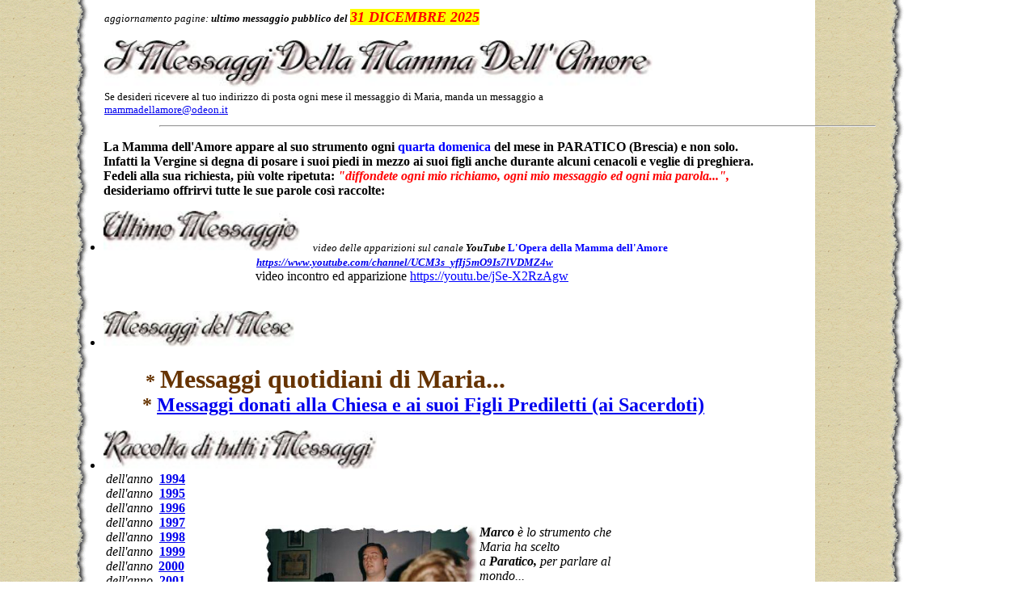

--- FILE ---
content_type: text/html
request_url: http://mammadellamore.it/messaggi.htm
body_size: 13760
content:
<html>

<head>
<meta name="GENERATOR" content="Microsoft FrontPage 6.0" />
<meta name="Author"
content="Giacometti Manuel - art@odeon.it - Francesca Nobile - franceska@biosys.net" />
<title></title>
</head>

<body background="immagini/paper1.gif">

<table border="0" width="805">
  <tr>
    <td width="119" rowspan="2"></td>
    <td width="681">
    <p align="left"> <em> <strong style="font-weight: 400"><font size="2">
    aggiornamento 
    pagine: </font></strong> <strong><font size="2"><span lang="it">ultimo
    </span>messaggio</font></strong><strong style="font-weight: 400"><font
    color="#0000FF" size="2"> </font></strong><strong>
    <font size="2">pubblico<span lang="it"> del</span><font color="#FF0000"><span lang="it">
	</span></font></font><font color="#FF0000"><span lang="it">
    <font size="4">
	<span style="background-color: #FFFF00">
    31 DICEMBRE 2025</span></font></span></font><font color="#0000FF"><br>
    </font></strong></em><br />
    <img src="immagini/messaggi.jpg" width="678" height="58" align="left" /></p>
    </td>
  </tr>
  <tr>
    <td width="681">
    <p align="left"><font color="#000000">
    <small>Se desideri ricevere al tuo indirizzo di posta ogni mese il messaggio 
	di Maria, manda un messaggio a </small> </font>
    <font color="#0000FF">
    <small> <a href="mailto:mammadellamore@odeon.it">mammadellamore@odeon.it</a> </small> </font>
    </p></td>
  </tr>
</table>

<hr width="70%" />

<blockquote>
  <blockquote>
    <blockquote>
      <p align="left"><strong>La Mamma dell'Amore appare al suo strumento ogni <font
      color="#0000FF">quarta domenica</font> del mese in PARATICO (Brescia) e non solo. 
		<br>
		Infatti
      la Vergine si degna di posare i suoi piedi in mezzo ai suoi figli anche durante alcuni
      cenacoli e veglie di preghiera. </strong><b><br>
		Fedeli alla sua richiesta, pi� volte
      ripetuta: <font color="#FF0000"><em>&quot;diffondete ogni mio richiamo, ogni mio messaggio
      ed ogni mia parola...&quot;,</em></font> <br>
		desideriamo offrirvi tutte le sue parole cos�
      raccolte: </b></p>
    </blockquote>
  </blockquote>
</blockquote>

<blockquote>
  <blockquote>
    <ul>
      <li><a href="ultimomessaggio.htm">
		<img src="immagini/ultimo-messaggio-piccolo.jpg"
        border="0" WIDTH="243" HEIGHT="50" /></a>
      <i>
      <font size="2" color="#0000ff">&nbsp;&nbsp;&nbsp;&nbsp;</font><font size="2" face="Times New Roman">video 
      delle apparizioni sul canale <b>YouTube</b> </font> </i> <font size="2" face="Times New Roman"> <b><font color="#0000FF">
      L'Opera della Mamma dell'Amore<i><br>
      <span lang="it">&nbsp;&nbsp;&nbsp;&nbsp;&nbsp;&nbsp;&nbsp;&nbsp;&nbsp;&nbsp;&nbsp;&nbsp;&nbsp;&nbsp;&nbsp;&nbsp;&nbsp;&nbsp;&nbsp;&nbsp;&nbsp;&nbsp;&nbsp;&nbsp;&nbsp;&nbsp;&nbsp;&nbsp;&nbsp;&nbsp;&nbsp;&nbsp;&nbsp;&nbsp;&nbsp;&nbsp;&nbsp;&nbsp;&nbsp;&nbsp;&nbsp;&nbsp;&nbsp;&nbsp;&nbsp;&nbsp;&nbsp;&nbsp;&nbsp;&nbsp;&nbsp;&nbsp;&nbsp;&nbsp;&nbsp;&nbsp;&nbsp;&nbsp;&nbsp;&nbsp;&nbsp;&nbsp;
      </span><a href="https://www.youtube.com/channel/UCM3s_yfIj5mO9Is7lVDMZ4w">
      https://www.youtube.com/channel/UCM3s_yfIj5mO9Is7lVDMZ4w</a><span lang="it">
		</span></i></font></b></font><span lang="it">&nbsp;<br>
&nbsp;&nbsp;&nbsp;&nbsp;&nbsp;&nbsp;&nbsp;&nbsp;&nbsp;&nbsp;&nbsp;&nbsp;&nbsp;&nbsp;&nbsp;&nbsp;&nbsp;&nbsp;&nbsp;&nbsp;&nbsp;&nbsp;&nbsp;&nbsp;&nbsp;&nbsp;&nbsp;&nbsp;&nbsp;&nbsp;&nbsp;&nbsp;&nbsp;&nbsp;&nbsp;&nbsp;&nbsp;&nbsp;&nbsp;&nbsp;&nbsp;&nbsp;&nbsp;&nbsp;&nbsp;&nbsp; 
		video incontro ed apparizione </span>
		<a style="color: blue; text-decoration: underline; text-underline: single" href="https://youtu.be/jSe-X2RzAgw">
		https://youtu.be/jSe-X2RzAgw</a><font size="2" face="Times New Roman"><i><span lang="it"><br>
&nbsp;&nbsp;&nbsp;&nbsp;&nbsp;&nbsp;&nbsp;&nbsp;&nbsp;&nbsp;&nbsp;&nbsp;&nbsp;&nbsp;&nbsp;&nbsp;&nbsp;&nbsp;&nbsp;&nbsp;&nbsp;&nbsp;&nbsp;&nbsp;&nbsp;&nbsp;&nbsp;&nbsp;&nbsp;&nbsp;&nbsp;&nbsp;&nbsp;&nbsp;&nbsp;&nbsp;&nbsp;&nbsp;&nbsp;&nbsp;&nbsp;&nbsp;&nbsp;&nbsp;&nbsp;&nbsp;&nbsp;&nbsp;&nbsp;&nbsp;&nbsp;&nbsp;&nbsp;&nbsp;&nbsp;&nbsp;&nbsp;&nbsp;&nbsp;&nbsp;&nbsp;&nbsp;</span></i></font></li>
    </ul>
    <ul>
      <li><a href="messaggidelmese.htm">
      <img src="immagini/messaggi-mese-piccolo.jpg" border="0" width="236" height="44" /></a><br>
      <big>
      <font color="#A98358" size="3"><br>
      </font>
      <font color="#663300" size="3">&nbsp;</font><em style="font-style: normal"><font color="#A98358" face="Pristina"><strong><font size="5" color="#663300">&nbsp;&nbsp;&nbsp; &nbsp;&nbsp;&nbsp;
      </font>
      </strong></font><strong>
      <font color="#663300" face="Times New Roman" size="5">* </font>
      <font size="6"><font color="#A98358" face="Pristina"><a
                    href="messaggi%20quotidiani.htm" style="text-decoration: none"><span lang="it">
      <font color="#663300">Messaggi quotidiani di Maria</font></span></a></font><font color="#663300" face="Pristina"><span lang="it">...</span></font></font></strong></em><font size="3"><br>
&nbsp;&nbsp;&nbsp;&nbsp;&nbsp; </font>
      <em style="font-style: normal">
      <font color="#A98358" face="Pristina"><strong>
      <font color="#666666" size="5">&nbsp;&nbsp;&nbsp; </font></strong></font><strong>
      <font color="#663300" face="Times New Roman" size="5">* </font><u>
      <font color="#A98358" face="Pristina" size="5">
      <a href="messaggidonatiallachiesa.htm" style="text-decoration: none">
      <span lang="it">M</span>essaggi donati alla Chiesa<span lang="it"> e </span> 
      ai suoi Figli Prediletti (ai Sacerdoti)</a></font></u></strong></em></big><br>
&nbsp;</li>
      <li><img src="immagini/raccolta-massaggi.jpg" width="338" height="48" /><table border="0" width="60%" height="7">
          <tr>
            <td width="22%" valign="top" rowspan="2" height="7"><em>
            <font
            face="Times New Roman">dell'anno</font></em><font face="Times New Roman"><strong>&nbsp; <a href="messaggi1994.htm">1994</a></strong><br />
            </font><em><font face="Times New Roman">dell'anno</font></em><font face="Times New Roman"><strong>&nbsp; <a
            href="messaggi1995.htm">1995</a></strong><br />
            </font><em><font face="Times New Roman">dell'anno</font></em><font face="Times New Roman"><strong>&nbsp; <a
            href="messaggi1996.htm">1996</a></strong><br />
            </font><em><font face="Times New Roman">dell'anno</font></em><font face="Times New Roman"><strong>&nbsp; <a
            href="messaggi1997.htm">1997</a></strong><br />
            </font><em><font face="Times New Roman">dell'anno</font></em><font face="Times New Roman"><strong>&nbsp; <a
            href="messaggi1998.htm">1998</a></strong><br />
            </font><em><font face="Times New Roman">dell'anno</font></em><font face="Times New Roman"><strong>&nbsp; <a
            href="messaggi1999.htm">1999</a></strong></font><em><font face="Times New Roman"><br>
			dell'anno</font></em><font
            color="#FF0080" face="Times New Roman"> </font><small><em>
            <font color="#000000" face="Times New Roman">&nbsp;</font></em></small><font
            color="#FF0080" face="Times New Roman"><strong><u><a href="messaggi2000.htm">2000</a></u></strong><u><br />
            </u></font><em><font face="Times New Roman">dell'anno</font></em><font face="Times New Roman"><font
            color="#0000FF"> &nbsp;<strong><u><a
            href="messaggi2001.htm">2001</a><br />
            </u></strong></font><font color="#000000"><em>dell'anno </em></font><font color="#0000FF">&nbsp;<strong><u><a href="messaggi2002.htm">2002</a><br />
            </u></strong></font><font color="#000000"><em>dell'anno </em></font><font color="#0000FF">&nbsp;<u><strong><a href="messaggi2003.htm">2003</a><br />
            </strong></u></font><font color="#000000"><em>dell'anno </em></font>
            </font><font color="#0000FF"><font face="Times New Roman">&nbsp;</font><u><strong><font face="Times New Roman"><a href="messaggi2004.htm">2004</a></font><br />
            </strong></u></font><em>dell'anno </em>&nbsp;<font
            color="#0000FF"><strong><u><a href="messaggi2005.htm">2005</a><br />
            </u></strong></font><font color="#000000"><em>dell'anno &nbsp;</em></font><font
            color="#0000FF"><strong><u><a href="messaggi2006.htm">2006</a></u></strong></font><br />
            <font color="#000000"><em>dell'anno &nbsp;</em></font><font color="#0000FF"><strong><a href="messaggi2007.htm">200<span lang="it">7</span></a></strong></font><br />
            <i>dell'anno </i>&nbsp;<font color="#0000FF"><u><b><a href="messaggi2008.htm">2008</a></b></u></font><br />
            <i>dell'anno </i>&nbsp;<font color="#0000FF"><u><b><a href="messaggi2009.htm">2009</a></b></u></font><br>
            <i>dell'anno </i>&nbsp;<b><a href="messaggi2010.htm"><u><font color="#0000FF">2010</font></u></a></b><br>
            <i>dell'anno</i>&nbsp; <b>
            <u><a href="messaggi2011.htm">2011</a></u></b><br>
            <i>dell'anno</i>&nbsp; <font color="#0000FF"><u><b>
			<a href="messaggi2012.htm">2012</a></b></u></font><br>
            <i>dell'anno&nbsp;&nbsp;</i><font color="#663300"><u><b><a href="messaggi2013.htm">2013</a></b></u></font><br>
            <i>dell'anno</i><font color="#0000FF">&nbsp; </font><b>
            <font color="#0000FF"><u>
            <a href="messaggi2014.htm">2014</a></u></font></b><br>
            <i>dell'anno</i>&nbsp;&nbsp;<b><a href="messaggi2015.htm">2015</a></b><br>
            <i>dell'anno</i>&nbsp;&nbsp;<font color="#0000FF"><b><a href="messaggi2016.htm">2016</a></b></font><br>
            <i>dell'anno&nbsp;&nbsp;</i><b><font color="#0000FF"><a href="messaggi2017.htm">2017</a></font></b><br>
            <span lang="it"><i>dell'anno </i>&nbsp;<b><a href="messaggi2018.htm">2018</a></b><i><br>
			dell'anno&nbsp;&nbsp;</i><a href="messaggi2019.htm"><font color="#0000FF"><b>2019</b></font><i><font color="#FF0000"><span style="text-decoration: none">
			</span></font></i></a><i><font size="2" color="#FF0000">25� di 
			apparizioni<br>
			</font>dell'anno&nbsp; </i>
			<font color="#0000FF"><b><a href="messaggi2020.htm">2020</a></b></font></span><br>
			<i>dell'anno&nbsp; </i><font color="#0000FF"><u><b>
			<a href="messaggi2021.htm">2021</a></b></u></font><br>
			<span lang="it"><i>dell'anno</i>&nbsp; <font color="#0000FF"><b>
			<a href="messaggi2022.htm">2022</a></b></font></span><br>
			<i>dell'anno&nbsp; </i><font color="#0000FF"><b>
            <a href="messaggi2023.htm">2023</a></b></font><br>
			<a href="messaggi2024.htm" style="text-decoration: none">
			<i><font color="#000000">dell'anno</font> </i><b>&nbsp;</b></a><b><a href="messaggi2024.htm">2024</a></b><i> <font color="#FF0000" size="2">
			30� di apparizioni<br>
			</font>dell'anno<font color="#FF0000">&nbsp;</font></i><font color="#FF0000"><a href="messaggi2025.htm" style="text-decoration: none">
            </a> </font> 
			<font color="#0000FF">
			<b><a href="messaggi2025.htm">2025</a></b></font><br>
			<i>dell'anno</i>&nbsp; <b><u>2026</u></b></td>
            <td width="51%" height="1">
            <p align="left">
            <i>
            <img src="immagini/26-12-98.jpg" width="267" height="172" align="left" /></i><em><strong>Marco</strong><strong style="font-weight: 400"> 
            � lo strumento che&nbsp; Maria ha scelto <br>
			a </strong><strong>
            Paratico,</strong><strong style="font-weight: 400"><span lang="it">
			</span>per parlare al mondo...<br>
            <br>
            &nbsp;</strong></em></p>
            <p align="left">
            <em><strong style="font-weight: 400">&nbsp;<font color="#0000FF" size="2">foto
            delle prime estasi...</font></strong></em><font
            size="2" color="#0000FF"><br />
</font><i><font size="2" color="#0000FF">&nbsp;archivio-<span lang="it">opera </span>anno <b>1994<br>
&nbsp;</b></font></i></p>
            <p align="left">
            <br>
&nbsp;
            <img border="0" src="PICT00019%20web.jpg" width="256" height="213"><i><font size="2" color="#0000FF">&nbsp;&nbsp;&nbsp; foto archivio-<span lang="it">opera </span>anno <b>2016</b></font></i></p></td>
          </tr>
          <tr>
            <td width="51%" height="7">
            <p align="left"><font color="#663300"><em style="font-style: normal">
			<strong>
            Maria ci esorta alla preghiera del cuore, alla conversione, alla 
            carit� e all'amore.</strong></em></font></td>
          </tr>
        </table>
            </li>
    </ul>
    <blockquote>
    </blockquote>
  </blockquote>
</blockquote>

<table border="0" width="958">
  <tr>
    <td width="117" rowspan="2"></td>
    <td width="832">
    <p class="MsoNormal" style="text-align: center">
    <span style="color: blue"><font size="2">Il Decreto della Congregazione 
    per la Propagazione della Fede (A. A. S. n. 58-18 del 29 dicembre 1966) che 
    abroga i canoni 1399 e 2318, fu approvato da S. S. Paolo VI il 14 ottobre 
    1966; venne poi pubblicato per volere di Sua Santit� stessa, per cui: non � 
    pi� proibito divulgare senza l'imprimatur scritti riguardanti nuove 
    Apparizioni, rivelazioni, visioni, profezie e miracoli. 
    In ossequio ai Decreti VII e ai Decreti della Sacra Congregazione dei Riti, 
    si dichiara che a quanto viene esposto nel presente sito non va data altra 
    fede se non quella che merita attendibili testimonianze umane, e che non si 
    intende, in alcun modo, prevenire il giudizio della Santa Chiesa Cattolica e 
    Apostolica.</font></span></p></td>
  </tr>
</table>

<p align="center"><a href="welcome.html">
<img src="immagini/home.jpg" border="0" width="225" height="66" /></a></p>
</body>
</html>